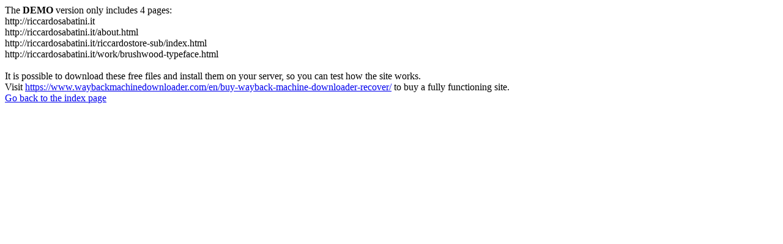

--- FILE ---
content_type: text/html
request_url: http://riccardosabatini.it/work/feline-funk-07-12-019/
body_size: 369
content:
<meta http-equiv="Content-Type" content="text/html; charset=UTF-8" />The <b>DEMO</b> version only includes 4 pages:<br>http://riccardosabatini.it<br>http://riccardosabatini.it/about.html<br>http://riccardosabatini.it/riccardostore-sub/index.html<br>http://riccardosabatini.it/work/brushwood-typeface.html<br><br>It is possible to download these free files and install them on your server, so you can test how the site works.<br>Visit <a href='https://www.waybackmachinedownloader.com/en/buy-wayback-machine-downloader-recover/'>https://www.waybackmachinedownloader.com/en/buy-wayback-machine-downloader-recover/</a> to buy a fully functioning site.<br><a href='../../index.html'>Go back to the index page</a>